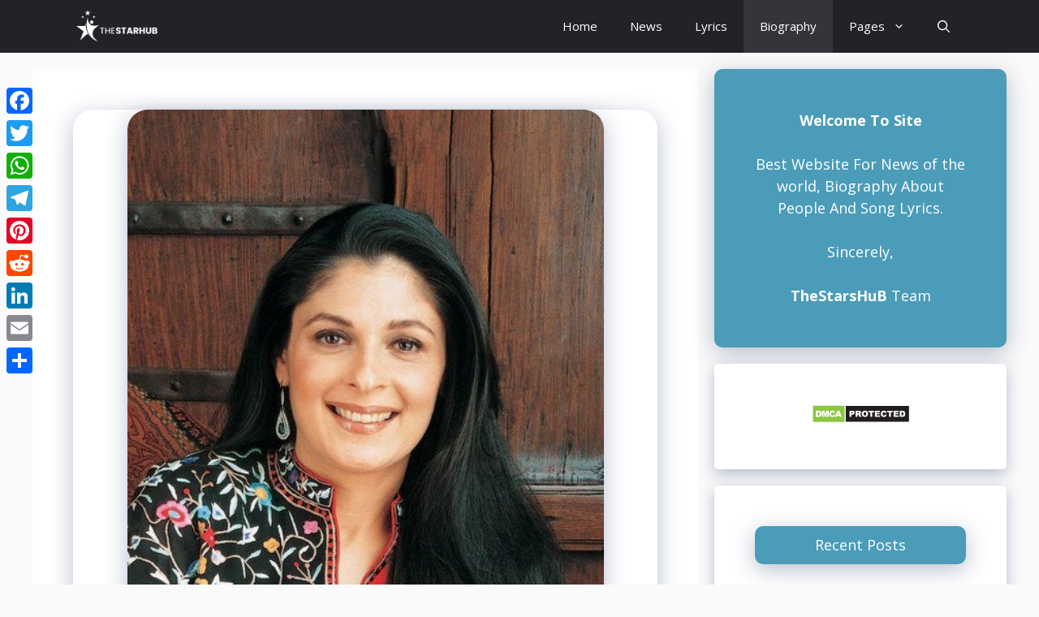

--- FILE ---
content_type: text/html; charset=UTF-8
request_url: https://thestarshub.com/anuradha-mahindra-wiki-age-husband-family-biography-more/
body_size: 21483
content:
<!DOCTYPE html>
<html lang="en-US" prefix="og: https://ogp.me/ns#">
<head>
	<meta charset="UTF-8">
		<style>img:is([sizes="auto" i], [sizes^="auto," i]) { contain-intrinsic-size: 3000px 1500px }</style>
	<meta name="viewport" content="width=device-width, initial-scale=1">
<!-- Search Engine Optimization by Rank Math - https://rankmath.com/ -->
<title>Anuradha Mahindra Wiki, Age, Husband, Family, Biography &amp; More - TheStarsHuB</title>
<meta name="description" content="Anuradha Mahindra is the wife of Anand Mahindra, the Indian businessman and chairman of the Mahindra Group. She is the founder, editor, and publisher of Verve"/>
<meta name="robots" content="index, follow, max-snippet:-1, max-video-preview:-1, max-image-preview:large"/>
<link rel="canonical" href="https://thestarshub.com/anuradha-mahindra-wiki-age-husband-family-biography-more/" />
<meta property="og:locale" content="en_US" />
<meta property="og:type" content="article" />
<meta property="og:title" content="Anuradha Mahindra Wiki, Age, Husband, Family, Biography &amp; More - TheStarsHuB" />
<meta property="og:description" content="Anuradha Mahindra is the wife of Anand Mahindra, the Indian businessman and chairman of the Mahindra Group. She is the founder, editor, and publisher of Verve" />
<meta property="og:url" content="https://thestarshub.com/anuradha-mahindra-wiki-age-husband-family-biography-more/" />
<meta property="og:site_name" content="TheStarsHuB" />
<meta property="article:section" content="Biography" />
<meta property="og:image" content="https://thestarshub.com/wp-content/uploads/2023/02/Anuradha-Mahindra-Wiki-Age-Husband-Family-Biography-More.jpg" />
<meta property="og:image:secure_url" content="https://thestarshub.com/wp-content/uploads/2023/02/Anuradha-Mahindra-Wiki-Age-Husband-Family-Biography-More.jpg" />
<meta property="og:image:width" content="587" />
<meta property="og:image:height" content="800" />
<meta property="og:image:alt" content="Anuradha Mahindra" />
<meta property="og:image:type" content="image/jpeg" />
<meta property="article:published_time" content="2023-02-03T12:28:13+00:00" />
<meta name="twitter:card" content="summary_large_image" />
<meta name="twitter:title" content="Anuradha Mahindra Wiki, Age, Husband, Family, Biography &amp; More - TheStarsHuB" />
<meta name="twitter:description" content="Anuradha Mahindra is the wife of Anand Mahindra, the Indian businessman and chairman of the Mahindra Group. She is the founder, editor, and publisher of Verve" />
<meta name="twitter:image" content="https://thestarshub.com/wp-content/uploads/2023/02/Anuradha-Mahindra-Wiki-Age-Husband-Family-Biography-More.jpg" />
<meta name="twitter:label1" content="Written by" />
<meta name="twitter:data1" content="admin" />
<meta name="twitter:label2" content="Time to read" />
<meta name="twitter:data2" content="2 minutes" />
<script type="application/ld+json" class="rank-math-schema">{"@context":"https://schema.org","@graph":[{"@type":"Organization","@id":"https://thestarshub.com/#organization","name":"TheStarsHuB","url":"https://thestarshub.com","logo":{"@type":"ImageObject","@id":"https://thestarshub.com/#logo","url":"http://thestarshub.com/wp-content/uploads/2022/07/The_Stars_Hub.png","contentUrl":"http://thestarshub.com/wp-content/uploads/2022/07/The_Stars_Hub.png","caption":"TheStarsHuB","inLanguage":"en-US","width":"300","height":"300"}},{"@type":"WebSite","@id":"https://thestarshub.com/#website","url":"https://thestarshub.com","name":"TheStarsHuB","publisher":{"@id":"https://thestarshub.com/#organization"},"inLanguage":"en-US"},{"@type":"ImageObject","@id":"https://thestarshub.com/wp-content/uploads/2023/02/Anuradha-Mahindra-Wiki-Age-Husband-Family-Biography-More.jpg","url":"https://thestarshub.com/wp-content/uploads/2023/02/Anuradha-Mahindra-Wiki-Age-Husband-Family-Biography-More.jpg","width":"587","height":"800","caption":"Anuradha Mahindra","inLanguage":"en-US"},{"@type":"WebPage","@id":"https://thestarshub.com/anuradha-mahindra-wiki-age-husband-family-biography-more/#webpage","url":"https://thestarshub.com/anuradha-mahindra-wiki-age-husband-family-biography-more/","name":"Anuradha Mahindra Wiki, Age, Husband, Family, Biography &amp; More - TheStarsHuB","datePublished":"2023-02-03T12:28:13+00:00","dateModified":"2023-02-03T12:28:13+00:00","isPartOf":{"@id":"https://thestarshub.com/#website"},"primaryImageOfPage":{"@id":"https://thestarshub.com/wp-content/uploads/2023/02/Anuradha-Mahindra-Wiki-Age-Husband-Family-Biography-More.jpg"},"inLanguage":"en-US"},{"@type":"Person","@id":"https://thestarshub.com/author/admin/","name":"admin","url":"https://thestarshub.com/author/admin/","image":{"@type":"ImageObject","@id":"https://secure.gravatar.com/avatar/479eabb81d4539b650166280b862d316?s=96&amp;d=mm&amp;r=g","url":"https://secure.gravatar.com/avatar/479eabb81d4539b650166280b862d316?s=96&amp;d=mm&amp;r=g","caption":"admin","inLanguage":"en-US"},"sameAs":["http://thestarshub.com"],"worksFor":{"@id":"https://thestarshub.com/#organization"}},{"@type":"Article","headline":"Anuradha Mahindra Wiki, Age, Husband, Family, Biography &amp; More - TheStarsHuB","datePublished":"2023-02-03T12:28:13+00:00","dateModified":"2023-02-03T12:28:13+00:00","articleSection":"Biography","author":{"@id":"https://thestarshub.com/author/admin/","name":"admin"},"publisher":{"@id":"https://thestarshub.com/#organization"},"description":"Anuradha Mahindra is the wife of Anand Mahindra, the Indian businessman and chairman of the Mahindra Group. She is the founder, editor, and publisher of Verve","name":"Anuradha Mahindra Wiki, Age, Husband, Family, Biography &amp; More - TheStarsHuB","@id":"https://thestarshub.com/anuradha-mahindra-wiki-age-husband-family-biography-more/#richSnippet","isPartOf":{"@id":"https://thestarshub.com/anuradha-mahindra-wiki-age-husband-family-biography-more/#webpage"},"image":{"@id":"https://thestarshub.com/wp-content/uploads/2023/02/Anuradha-Mahindra-Wiki-Age-Husband-Family-Biography-More.jpg"},"inLanguage":"en-US","mainEntityOfPage":{"@id":"https://thestarshub.com/anuradha-mahindra-wiki-age-husband-family-biography-more/#webpage"}}]}</script>
<!-- /Rank Math WordPress SEO plugin -->

<link rel='dns-prefetch' href='//static.addtoany.com' />
<link href='https://fonts.gstatic.com' crossorigin rel='preconnect' />
<link href='https://fonts.googleapis.com' crossorigin rel='preconnect' />
<link rel="alternate" type="application/rss+xml" title="TheStarsHuB &raquo; Feed" href="https://thestarshub.com/feed/" />
<link rel="alternate" type="application/rss+xml" title="TheStarsHuB &raquo; Comments Feed" href="https://thestarshub.com/comments/feed/" />
<link rel="alternate" type="application/rss+xml" title="TheStarsHuB &raquo; Anuradha Mahindra Wiki, Age, Husband, Family, Biography &#038; More Comments Feed" href="https://thestarshub.com/anuradha-mahindra-wiki-age-husband-family-biography-more/feed/" />
<script>
window._wpemojiSettings = {"baseUrl":"https:\/\/s.w.org\/images\/core\/emoji\/15.0.3\/72x72\/","ext":".png","svgUrl":"https:\/\/s.w.org\/images\/core\/emoji\/15.0.3\/svg\/","svgExt":".svg","source":{"concatemoji":"https:\/\/thestarshub.com\/wp-includes\/js\/wp-emoji-release.min.js?ver=6.7.2"}};
/*! This file is auto-generated */
!function(i,n){var o,s,e;function c(e){try{var t={supportTests:e,timestamp:(new Date).valueOf()};sessionStorage.setItem(o,JSON.stringify(t))}catch(e){}}function p(e,t,n){e.clearRect(0,0,e.canvas.width,e.canvas.height),e.fillText(t,0,0);var t=new Uint32Array(e.getImageData(0,0,e.canvas.width,e.canvas.height).data),r=(e.clearRect(0,0,e.canvas.width,e.canvas.height),e.fillText(n,0,0),new Uint32Array(e.getImageData(0,0,e.canvas.width,e.canvas.height).data));return t.every(function(e,t){return e===r[t]})}function u(e,t,n){switch(t){case"flag":return n(e,"\ud83c\udff3\ufe0f\u200d\u26a7\ufe0f","\ud83c\udff3\ufe0f\u200b\u26a7\ufe0f")?!1:!n(e,"\ud83c\uddfa\ud83c\uddf3","\ud83c\uddfa\u200b\ud83c\uddf3")&&!n(e,"\ud83c\udff4\udb40\udc67\udb40\udc62\udb40\udc65\udb40\udc6e\udb40\udc67\udb40\udc7f","\ud83c\udff4\u200b\udb40\udc67\u200b\udb40\udc62\u200b\udb40\udc65\u200b\udb40\udc6e\u200b\udb40\udc67\u200b\udb40\udc7f");case"emoji":return!n(e,"\ud83d\udc26\u200d\u2b1b","\ud83d\udc26\u200b\u2b1b")}return!1}function f(e,t,n){var r="undefined"!=typeof WorkerGlobalScope&&self instanceof WorkerGlobalScope?new OffscreenCanvas(300,150):i.createElement("canvas"),a=r.getContext("2d",{willReadFrequently:!0}),o=(a.textBaseline="top",a.font="600 32px Arial",{});return e.forEach(function(e){o[e]=t(a,e,n)}),o}function t(e){var t=i.createElement("script");t.src=e,t.defer=!0,i.head.appendChild(t)}"undefined"!=typeof Promise&&(o="wpEmojiSettingsSupports",s=["flag","emoji"],n.supports={everything:!0,everythingExceptFlag:!0},e=new Promise(function(e){i.addEventListener("DOMContentLoaded",e,{once:!0})}),new Promise(function(t){var n=function(){try{var e=JSON.parse(sessionStorage.getItem(o));if("object"==typeof e&&"number"==typeof e.timestamp&&(new Date).valueOf()<e.timestamp+604800&&"object"==typeof e.supportTests)return e.supportTests}catch(e){}return null}();if(!n){if("undefined"!=typeof Worker&&"undefined"!=typeof OffscreenCanvas&&"undefined"!=typeof URL&&URL.createObjectURL&&"undefined"!=typeof Blob)try{var e="postMessage("+f.toString()+"("+[JSON.stringify(s),u.toString(),p.toString()].join(",")+"));",r=new Blob([e],{type:"text/javascript"}),a=new Worker(URL.createObjectURL(r),{name:"wpTestEmojiSupports"});return void(a.onmessage=function(e){c(n=e.data),a.terminate(),t(n)})}catch(e){}c(n=f(s,u,p))}t(n)}).then(function(e){for(var t in e)n.supports[t]=e[t],n.supports.everything=n.supports.everything&&n.supports[t],"flag"!==t&&(n.supports.everythingExceptFlag=n.supports.everythingExceptFlag&&n.supports[t]);n.supports.everythingExceptFlag=n.supports.everythingExceptFlag&&!n.supports.flag,n.DOMReady=!1,n.readyCallback=function(){n.DOMReady=!0}}).then(function(){return e}).then(function(){var e;n.supports.everything||(n.readyCallback(),(e=n.source||{}).concatemoji?t(e.concatemoji):e.wpemoji&&e.twemoji&&(t(e.twemoji),t(e.wpemoji)))}))}((window,document),window._wpemojiSettings);
</script>

<style id='wp-emoji-styles-inline-css'>

	img.wp-smiley, img.emoji {
		display: inline !important;
		border: none !important;
		box-shadow: none !important;
		height: 1em !important;
		width: 1em !important;
		margin: 0 0.07em !important;
		vertical-align: -0.1em !important;
		background: none !important;
		padding: 0 !important;
	}
</style>
<link rel='stylesheet' id='wp-block-library-css' href='https://thestarshub.com/wp-includes/css/dist/block-library/style.min.css?ver=6.7.2' media='all' />
<link rel='stylesheet' id='wpzoom-social-icons-block-style-css' href='https://thestarshub.com/wp-content/plugins/social-icons-widget-by-wpzoom/block/dist/style-wpzoom-social-icons.css?ver=4.5.5' media='all' />
<style id='classic-theme-styles-inline-css'>
/*! This file is auto-generated */
.wp-block-button__link{color:#fff;background-color:#32373c;border-radius:9999px;box-shadow:none;text-decoration:none;padding:calc(.667em + 2px) calc(1.333em + 2px);font-size:1.125em}.wp-block-file__button{background:#32373c;color:#fff;text-decoration:none}
</style>
<style id='global-styles-inline-css'>
:root{--wp--preset--aspect-ratio--square: 1;--wp--preset--aspect-ratio--4-3: 4/3;--wp--preset--aspect-ratio--3-4: 3/4;--wp--preset--aspect-ratio--3-2: 3/2;--wp--preset--aspect-ratio--2-3: 2/3;--wp--preset--aspect-ratio--16-9: 16/9;--wp--preset--aspect-ratio--9-16: 9/16;--wp--preset--color--black: #000000;--wp--preset--color--cyan-bluish-gray: #abb8c3;--wp--preset--color--white: #ffffff;--wp--preset--color--pale-pink: #f78da7;--wp--preset--color--vivid-red: #cf2e2e;--wp--preset--color--luminous-vivid-orange: #ff6900;--wp--preset--color--luminous-vivid-amber: #fcb900;--wp--preset--color--light-green-cyan: #7bdcb5;--wp--preset--color--vivid-green-cyan: #00d084;--wp--preset--color--pale-cyan-blue: #8ed1fc;--wp--preset--color--vivid-cyan-blue: #0693e3;--wp--preset--color--vivid-purple: #9b51e0;--wp--preset--color--contrast: var(--contrast);--wp--preset--color--contrast-2: var(--contrast-2);--wp--preset--color--contrast-3: var(--contrast-3);--wp--preset--color--base: var(--base);--wp--preset--color--base-2: var(--base-2);--wp--preset--color--base-3: var(--base-3);--wp--preset--color--accent: var(--accent);--wp--preset--color--accent-2: var(--accent-2);--wp--preset--color--accent-hover: var(--accent-hover);--wp--preset--gradient--vivid-cyan-blue-to-vivid-purple: linear-gradient(135deg,rgba(6,147,227,1) 0%,rgb(155,81,224) 100%);--wp--preset--gradient--light-green-cyan-to-vivid-green-cyan: linear-gradient(135deg,rgb(122,220,180) 0%,rgb(0,208,130) 100%);--wp--preset--gradient--luminous-vivid-amber-to-luminous-vivid-orange: linear-gradient(135deg,rgba(252,185,0,1) 0%,rgba(255,105,0,1) 100%);--wp--preset--gradient--luminous-vivid-orange-to-vivid-red: linear-gradient(135deg,rgba(255,105,0,1) 0%,rgb(207,46,46) 100%);--wp--preset--gradient--very-light-gray-to-cyan-bluish-gray: linear-gradient(135deg,rgb(238,238,238) 0%,rgb(169,184,195) 100%);--wp--preset--gradient--cool-to-warm-spectrum: linear-gradient(135deg,rgb(74,234,220) 0%,rgb(151,120,209) 20%,rgb(207,42,186) 40%,rgb(238,44,130) 60%,rgb(251,105,98) 80%,rgb(254,248,76) 100%);--wp--preset--gradient--blush-light-purple: linear-gradient(135deg,rgb(255,206,236) 0%,rgb(152,150,240) 100%);--wp--preset--gradient--blush-bordeaux: linear-gradient(135deg,rgb(254,205,165) 0%,rgb(254,45,45) 50%,rgb(107,0,62) 100%);--wp--preset--gradient--luminous-dusk: linear-gradient(135deg,rgb(255,203,112) 0%,rgb(199,81,192) 50%,rgb(65,88,208) 100%);--wp--preset--gradient--pale-ocean: linear-gradient(135deg,rgb(255,245,203) 0%,rgb(182,227,212) 50%,rgb(51,167,181) 100%);--wp--preset--gradient--electric-grass: linear-gradient(135deg,rgb(202,248,128) 0%,rgb(113,206,126) 100%);--wp--preset--gradient--midnight: linear-gradient(135deg,rgb(2,3,129) 0%,rgb(40,116,252) 100%);--wp--preset--font-size--small: 13px;--wp--preset--font-size--medium: 20px;--wp--preset--font-size--large: 36px;--wp--preset--font-size--x-large: 42px;--wp--preset--spacing--20: 0.44rem;--wp--preset--spacing--30: 0.67rem;--wp--preset--spacing--40: 1rem;--wp--preset--spacing--50: 1.5rem;--wp--preset--spacing--60: 2.25rem;--wp--preset--spacing--70: 3.38rem;--wp--preset--spacing--80: 5.06rem;--wp--preset--shadow--natural: 6px 6px 9px rgba(0, 0, 0, 0.2);--wp--preset--shadow--deep: 12px 12px 50px rgba(0, 0, 0, 0.4);--wp--preset--shadow--sharp: 6px 6px 0px rgba(0, 0, 0, 0.2);--wp--preset--shadow--outlined: 6px 6px 0px -3px rgba(255, 255, 255, 1), 6px 6px rgba(0, 0, 0, 1);--wp--preset--shadow--crisp: 6px 6px 0px rgba(0, 0, 0, 1);}:where(.is-layout-flex){gap: 0.5em;}:where(.is-layout-grid){gap: 0.5em;}body .is-layout-flex{display: flex;}.is-layout-flex{flex-wrap: wrap;align-items: center;}.is-layout-flex > :is(*, div){margin: 0;}body .is-layout-grid{display: grid;}.is-layout-grid > :is(*, div){margin: 0;}:where(.wp-block-columns.is-layout-flex){gap: 2em;}:where(.wp-block-columns.is-layout-grid){gap: 2em;}:where(.wp-block-post-template.is-layout-flex){gap: 1.25em;}:where(.wp-block-post-template.is-layout-grid){gap: 1.25em;}.has-black-color{color: var(--wp--preset--color--black) !important;}.has-cyan-bluish-gray-color{color: var(--wp--preset--color--cyan-bluish-gray) !important;}.has-white-color{color: var(--wp--preset--color--white) !important;}.has-pale-pink-color{color: var(--wp--preset--color--pale-pink) !important;}.has-vivid-red-color{color: var(--wp--preset--color--vivid-red) !important;}.has-luminous-vivid-orange-color{color: var(--wp--preset--color--luminous-vivid-orange) !important;}.has-luminous-vivid-amber-color{color: var(--wp--preset--color--luminous-vivid-amber) !important;}.has-light-green-cyan-color{color: var(--wp--preset--color--light-green-cyan) !important;}.has-vivid-green-cyan-color{color: var(--wp--preset--color--vivid-green-cyan) !important;}.has-pale-cyan-blue-color{color: var(--wp--preset--color--pale-cyan-blue) !important;}.has-vivid-cyan-blue-color{color: var(--wp--preset--color--vivid-cyan-blue) !important;}.has-vivid-purple-color{color: var(--wp--preset--color--vivid-purple) !important;}.has-black-background-color{background-color: var(--wp--preset--color--black) !important;}.has-cyan-bluish-gray-background-color{background-color: var(--wp--preset--color--cyan-bluish-gray) !important;}.has-white-background-color{background-color: var(--wp--preset--color--white) !important;}.has-pale-pink-background-color{background-color: var(--wp--preset--color--pale-pink) !important;}.has-vivid-red-background-color{background-color: var(--wp--preset--color--vivid-red) !important;}.has-luminous-vivid-orange-background-color{background-color: var(--wp--preset--color--luminous-vivid-orange) !important;}.has-luminous-vivid-amber-background-color{background-color: var(--wp--preset--color--luminous-vivid-amber) !important;}.has-light-green-cyan-background-color{background-color: var(--wp--preset--color--light-green-cyan) !important;}.has-vivid-green-cyan-background-color{background-color: var(--wp--preset--color--vivid-green-cyan) !important;}.has-pale-cyan-blue-background-color{background-color: var(--wp--preset--color--pale-cyan-blue) !important;}.has-vivid-cyan-blue-background-color{background-color: var(--wp--preset--color--vivid-cyan-blue) !important;}.has-vivid-purple-background-color{background-color: var(--wp--preset--color--vivid-purple) !important;}.has-black-border-color{border-color: var(--wp--preset--color--black) !important;}.has-cyan-bluish-gray-border-color{border-color: var(--wp--preset--color--cyan-bluish-gray) !important;}.has-white-border-color{border-color: var(--wp--preset--color--white) !important;}.has-pale-pink-border-color{border-color: var(--wp--preset--color--pale-pink) !important;}.has-vivid-red-border-color{border-color: var(--wp--preset--color--vivid-red) !important;}.has-luminous-vivid-orange-border-color{border-color: var(--wp--preset--color--luminous-vivid-orange) !important;}.has-luminous-vivid-amber-border-color{border-color: var(--wp--preset--color--luminous-vivid-amber) !important;}.has-light-green-cyan-border-color{border-color: var(--wp--preset--color--light-green-cyan) !important;}.has-vivid-green-cyan-border-color{border-color: var(--wp--preset--color--vivid-green-cyan) !important;}.has-pale-cyan-blue-border-color{border-color: var(--wp--preset--color--pale-cyan-blue) !important;}.has-vivid-cyan-blue-border-color{border-color: var(--wp--preset--color--vivid-cyan-blue) !important;}.has-vivid-purple-border-color{border-color: var(--wp--preset--color--vivid-purple) !important;}.has-vivid-cyan-blue-to-vivid-purple-gradient-background{background: var(--wp--preset--gradient--vivid-cyan-blue-to-vivid-purple) !important;}.has-light-green-cyan-to-vivid-green-cyan-gradient-background{background: var(--wp--preset--gradient--light-green-cyan-to-vivid-green-cyan) !important;}.has-luminous-vivid-amber-to-luminous-vivid-orange-gradient-background{background: var(--wp--preset--gradient--luminous-vivid-amber-to-luminous-vivid-orange) !important;}.has-luminous-vivid-orange-to-vivid-red-gradient-background{background: var(--wp--preset--gradient--luminous-vivid-orange-to-vivid-red) !important;}.has-very-light-gray-to-cyan-bluish-gray-gradient-background{background: var(--wp--preset--gradient--very-light-gray-to-cyan-bluish-gray) !important;}.has-cool-to-warm-spectrum-gradient-background{background: var(--wp--preset--gradient--cool-to-warm-spectrum) !important;}.has-blush-light-purple-gradient-background{background: var(--wp--preset--gradient--blush-light-purple) !important;}.has-blush-bordeaux-gradient-background{background: var(--wp--preset--gradient--blush-bordeaux) !important;}.has-luminous-dusk-gradient-background{background: var(--wp--preset--gradient--luminous-dusk) !important;}.has-pale-ocean-gradient-background{background: var(--wp--preset--gradient--pale-ocean) !important;}.has-electric-grass-gradient-background{background: var(--wp--preset--gradient--electric-grass) !important;}.has-midnight-gradient-background{background: var(--wp--preset--gradient--midnight) !important;}.has-small-font-size{font-size: var(--wp--preset--font-size--small) !important;}.has-medium-font-size{font-size: var(--wp--preset--font-size--medium) !important;}.has-large-font-size{font-size: var(--wp--preset--font-size--large) !important;}.has-x-large-font-size{font-size: var(--wp--preset--font-size--x-large) !important;}
:where(.wp-block-post-template.is-layout-flex){gap: 1.25em;}:where(.wp-block-post-template.is-layout-grid){gap: 1.25em;}
:where(.wp-block-columns.is-layout-flex){gap: 2em;}:where(.wp-block-columns.is-layout-grid){gap: 2em;}
:root :where(.wp-block-pullquote){font-size: 1.5em;line-height: 1.6;}
</style>
<link rel='stylesheet' id='generate-comments-css' href='https://thestarshub.com/wp-content/themes/generatepress/assets/css/components/comments.min.css?ver=3.6.0' media='all' />
<link rel='stylesheet' id='generate-widget-areas-css' href='https://thestarshub.com/wp-content/themes/generatepress/assets/css/components/widget-areas.min.css?ver=3.6.0' media='all' />
<link rel='stylesheet' id='generate-style-css' href='https://thestarshub.com/wp-content/themes/generatepress/assets/css/main.min.css?ver=3.6.0' media='all' />
<style id='generate-style-inline-css'>
body{background-color:var(--base);color:var(--contrast);}a{color:#1b78e2;}a:hover, a:focus, a:active{color:var(--accent-hover);}.wp-block-group__inner-container{max-width:1200px;margin-left:auto;margin-right:auto;}.navigation-search{position:absolute;left:-99999px;pointer-events:none;visibility:hidden;z-index:20;width:100%;top:0;transition:opacity 100ms ease-in-out;opacity:0;}.navigation-search.nav-search-active{left:0;right:0;pointer-events:auto;visibility:visible;opacity:1;}.navigation-search input[type="search"]{outline:0;border:0;vertical-align:bottom;line-height:1;opacity:0.9;width:100%;z-index:20;border-radius:0;-webkit-appearance:none;height:60px;}.navigation-search input::-ms-clear{display:none;width:0;height:0;}.navigation-search input::-ms-reveal{display:none;width:0;height:0;}.navigation-search input::-webkit-search-decoration, .navigation-search input::-webkit-search-cancel-button, .navigation-search input::-webkit-search-results-button, .navigation-search input::-webkit-search-results-decoration{display:none;}.gen-sidebar-nav .navigation-search{top:auto;bottom:0;}:root{--contrast:#212121;--contrast-2:#2f4468;--contrast-3:#878787;--base:#fafafa;--base-2:#f7f8f9;--base-3:#ffffff;--accent:#242226;--accent-2:#1b78e2;--accent-hover:#35343a;}:root .has-contrast-color{color:var(--contrast);}:root .has-contrast-background-color{background-color:var(--contrast);}:root .has-contrast-2-color{color:var(--contrast-2);}:root .has-contrast-2-background-color{background-color:var(--contrast-2);}:root .has-contrast-3-color{color:var(--contrast-3);}:root .has-contrast-3-background-color{background-color:var(--contrast-3);}:root .has-base-color{color:var(--base);}:root .has-base-background-color{background-color:var(--base);}:root .has-base-2-color{color:var(--base-2);}:root .has-base-2-background-color{background-color:var(--base-2);}:root .has-base-3-color{color:var(--base-3);}:root .has-base-3-background-color{background-color:var(--base-3);}:root .has-accent-color{color:var(--accent);}:root .has-accent-background-color{background-color:var(--accent);}:root .has-accent-2-color{color:var(--accent-2);}:root .has-accent-2-background-color{background-color:var(--accent-2);}:root .has-accent-hover-color{color:var(--accent-hover);}:root .has-accent-hover-background-color{background-color:var(--accent-hover);}body, button, input, select, textarea{font-family:Open Sans, sans-serif;font-size:17px;}.main-title{font-size:25px;}.widget-title{font-weight:600;}button:not(.menu-toggle),html input[type="button"],input[type="reset"],input[type="submit"],.button,.wp-block-button .wp-block-button__link{font-size:15px;}h1{font-weight:600;font-size:40px;}h2{font-weight:600;font-size:30px;}h3{font-size:20px;}.top-bar{background-color:#636363;color:#ffffff;}.top-bar a{color:#ffffff;}.top-bar a:hover{color:#303030;}.site-header{background-color:#ffffff;color:#3a3a3a;}.site-header a{color:#3a3a3a;}.main-title a,.main-title a:hover{color:#ffffff;}.site-description{color:#757575;}.main-navigation,.main-navigation ul ul{background-color:var(--accent);}.main-navigation .main-nav ul li a, .main-navigation .menu-toggle, .main-navigation .menu-bar-items{color:var(--base-3);}.main-navigation .main-nav ul li:not([class*="current-menu-"]):hover > a, .main-navigation .main-nav ul li:not([class*="current-menu-"]):focus > a, .main-navigation .main-nav ul li.sfHover:not([class*="current-menu-"]) > a, .main-navigation .menu-bar-item:hover > a, .main-navigation .menu-bar-item.sfHover > a{color:var(--base-3);background-color:var(--accent-hover);}button.menu-toggle:hover,button.menu-toggle:focus{color:var(--base-3);}.main-navigation .main-nav ul li[class*="current-menu-"] > a{color:var(--base-3);background-color:var(--accent-hover);}.navigation-search input[type="search"],.navigation-search input[type="search"]:active, .navigation-search input[type="search"]:focus, .main-navigation .main-nav ul li.search-item.active > a, .main-navigation .menu-bar-items .search-item.active > a{color:var(--base-3);background-color:var(--accent-hover);}.separate-containers .inside-article, .separate-containers .comments-area, .separate-containers .page-header, .one-container .container, .separate-containers .paging-navigation, .inside-page-header{background-color:var(--base-3);}.inside-article a,.paging-navigation a,.comments-area a,.page-header a{color:var(--accent-2);}.inside-article a:hover,.paging-navigation a:hover,.comments-area a:hover,.page-header a:hover{color:var(--accent-hover);}.entry-title a{color:var(--contrast-2);}.entry-title a:hover{color:var(--accent-hover);}.entry-meta{color:var(--contrast-3);}.entry-meta a{color:var(--contrast-2);}.entry-meta a:hover{color:var(--accent-hover);}h1{color:var(--contrast-2);}h2{color:var(--contrast-2);}h3{color:var(--contrast-2);}.sidebar .widget{background-color:#ffffff;}.sidebar .widget a{color:var(--accent-2);}.sidebar .widget a:hover{color:var(--accent-hover);}.sidebar .widget .widget-title{color:#000000;}.footer-widgets{color:var(--base-3);background-color:var(--contrast-2);}.footer-widgets a{color:var(--base-3);}.footer-widgets a:hover{color:var(--base-3);}.footer-widgets .widget-title{color:var(--base-2);}.site-info{color:var(--contrast-2);}.site-info a{color:var(--contrast-2);}.site-info a:hover{color:var(--accent-hover);}.footer-bar .widget_nav_menu .current-menu-item a{color:var(--accent-hover);}input[type="text"],input[type="email"],input[type="url"],input[type="password"],input[type="search"],input[type="tel"],input[type="number"],textarea,select{color:var(--contrast);background-color:#fafafa;border-color:var(--contrast);}input[type="text"]:focus,input[type="email"]:focus,input[type="url"]:focus,input[type="password"]:focus,input[type="search"]:focus,input[type="tel"]:focus,input[type="number"]:focus,textarea:focus,select:focus{color:var(--contrast-3);background-color:#ffffff;border-color:var(--contrast-3);}button,html input[type="button"],input[type="reset"],input[type="submit"],a.button,a.wp-block-button__link:not(.has-background){color:#ffffff;background-color:var(--accent);}button:hover,html input[type="button"]:hover,input[type="reset"]:hover,input[type="submit"]:hover,a.button:hover,button:focus,html input[type="button"]:focus,input[type="reset"]:focus,input[type="submit"]:focus,a.button:focus,a.wp-block-button__link:not(.has-background):active,a.wp-block-button__link:not(.has-background):focus,a.wp-block-button__link:not(.has-background):hover{color:#ffffff;background-color:var(--accent-hover);}a.generate-back-to-top{background-color:rgba( 0,0,0,0.4 );color:#ffffff;}a.generate-back-to-top:hover,a.generate-back-to-top:focus{background-color:rgba( 0,0,0,0.6 );color:#ffffff;}:root{--gp-search-modal-bg-color:var(--base-3);--gp-search-modal-text-color:var(--contrast);--gp-search-modal-overlay-bg-color:rgba(0,0,0,0.2);}@media (max-width:768px){.main-navigation .menu-bar-item:hover > a, .main-navigation .menu-bar-item.sfHover > a{background:none;color:var(--base-3);}}.inside-top-bar{padding:10px;}.inside-header{padding:40px;}.nav-below-header .main-navigation .inside-navigation.grid-container, .nav-above-header .main-navigation .inside-navigation.grid-container{padding:0px 20px 0px 20px;}.separate-containers .inside-article, .separate-containers .comments-area, .separate-containers .page-header, .separate-containers .paging-navigation, .one-container .site-content, .inside-page-header{padding:50px;}.site-main .wp-block-group__inner-container{padding:50px;}.separate-containers .paging-navigation{padding-top:20px;padding-bottom:20px;}.entry-content .alignwide, body:not(.no-sidebar) .entry-content .alignfull{margin-left:-50px;width:calc(100% + 100px);max-width:calc(100% + 100px);}.one-container.right-sidebar .site-main,.one-container.both-right .site-main{margin-right:50px;}.one-container.left-sidebar .site-main,.one-container.both-left .site-main{margin-left:50px;}.one-container.both-sidebars .site-main{margin:0px 50px 0px 50px;}.one-container.archive .post:not(:last-child):not(.is-loop-template-item), .one-container.blog .post:not(:last-child):not(.is-loop-template-item){padding-bottom:50px;}.main-navigation .main-nav ul li a,.menu-toggle,.main-navigation .menu-bar-item > a{line-height:65px;}.navigation-search input[type="search"]{height:65px;}.rtl .menu-item-has-children .dropdown-menu-toggle{padding-left:20px;}.rtl .main-navigation .main-nav ul li.menu-item-has-children > a{padding-right:20px;}.widget-area .widget{padding:50px;}.inside-site-info{padding:20px;}@media (max-width:768px){.separate-containers .inside-article, .separate-containers .comments-area, .separate-containers .page-header, .separate-containers .paging-navigation, .one-container .site-content, .inside-page-header{padding:30px;}.site-main .wp-block-group__inner-container{padding:30px;}.inside-site-info{padding-right:10px;padding-left:10px;}.entry-content .alignwide, body:not(.no-sidebar) .entry-content .alignfull{margin-left:-30px;width:calc(100% + 60px);max-width:calc(100% + 60px);}.one-container .site-main .paging-navigation{margin-bottom:20px;}}/* End cached CSS */.is-right-sidebar{width:30%;}.is-left-sidebar{width:25%;}.site-content .content-area{width:70%;}@media (max-width: 768px){.main-navigation .menu-toggle,.sidebar-nav-mobile:not(#sticky-placeholder){display:block;}.main-navigation ul,.gen-sidebar-nav,.main-navigation:not(.slideout-navigation):not(.toggled) .main-nav > ul,.has-inline-mobile-toggle #site-navigation .inside-navigation > *:not(.navigation-search):not(.main-nav){display:none;}.nav-align-right .inside-navigation,.nav-align-center .inside-navigation{justify-content:space-between;}}
.main-navigation .main-nav ul li a,.menu-toggle,.main-navigation .menu-bar-item > a{transition: line-height 300ms ease}.main-navigation.toggled .main-nav > ul{background-color: var(--accent)}.sticky-enabled .gen-sidebar-nav.is_stuck .main-navigation {margin-bottom: 0px;}.sticky-enabled .gen-sidebar-nav.is_stuck {z-index: 500;}.sticky-enabled .main-navigation.is_stuck {box-shadow: 0 2px 2px -2px rgba(0, 0, 0, .2);}.navigation-stick:not(.gen-sidebar-nav) {left: 0;right: 0;width: 100% !important;}.nav-float-right .navigation-stick {width: 100% !important;left: 0;}.nav-float-right .navigation-stick .navigation-branding {margin-right: auto;}.main-navigation.has-sticky-branding:not(.grid-container) .inside-navigation:not(.grid-container) .navigation-branding{margin-left: 10px;}
</style>
<link rel='stylesheet' id='generate-google-fonts-css' href='https://fonts.googleapis.com/css?family=Open+Sans%3A300%2Cregular%2Citalic%2C600%2C700&#038;display=auto&#038;ver=3.6.0' media='all' />
<link rel='stylesheet' id='recent-posts-widget-with-thumbnails-public-style-css' href='https://thestarshub.com/wp-content/plugins/recent-posts-widget-with-thumbnails/public.css?ver=7.1.1' media='all' />
<link rel='stylesheet' id='wpzoom-social-icons-socicon-css' href='https://thestarshub.com/wp-content/plugins/social-icons-widget-by-wpzoom/assets/css/wpzoom-socicon.css?ver=1769561815' media='all' />
<link rel='stylesheet' id='wpzoom-social-icons-genericons-css' href='https://thestarshub.com/wp-content/plugins/social-icons-widget-by-wpzoom/assets/css/genericons.css?ver=1769561815' media='all' />
<link rel='stylesheet' id='wpzoom-social-icons-academicons-css' href='https://thestarshub.com/wp-content/plugins/social-icons-widget-by-wpzoom/assets/css/academicons.min.css?ver=1769561815' media='all' />
<link rel='stylesheet' id='wpzoom-social-icons-font-awesome-3-css' href='https://thestarshub.com/wp-content/plugins/social-icons-widget-by-wpzoom/assets/css/font-awesome-3.min.css?ver=1769561815' media='all' />
<link rel='stylesheet' id='dashicons-css' href='https://thestarshub.com/wp-includes/css/dashicons.min.css?ver=6.7.2' media='all' />
<link rel='stylesheet' id='wpzoom-social-icons-styles-css' href='https://thestarshub.com/wp-content/plugins/social-icons-widget-by-wpzoom/assets/css/wpzoom-social-icons-styles.css?ver=1769561815' media='all' />
<link rel='stylesheet' id='addtoany-css' href='https://thestarshub.com/wp-content/plugins/add-to-any/addtoany.min.css?ver=1.16' media='all' />
<style id='addtoany-inline-css'>
@media screen and (max-width:980px){
.a2a_floating_style.a2a_vertical_style{display:none;}
}
</style>
<link rel='stylesheet' id='generate-blog-css' href='https://thestarshub.com/wp-content/plugins/gp-premium/blog/functions/css/style.min.css?ver=2.1.1' media='all' />
<link rel='stylesheet' id='generate-navigation-branding-css' href='https://thestarshub.com/wp-content/plugins/gp-premium/menu-plus/functions/css/navigation-branding-flex.min.css?ver=2.1.1' media='all' />
<style id='generate-navigation-branding-inline-css'>
@media (max-width: 768px){.site-header, #site-navigation, #sticky-navigation{display:none !important;opacity:0.0;}#mobile-header{display:block !important;width:100% !important;}#mobile-header .main-nav > ul{display:none;}#mobile-header.toggled .main-nav > ul, #mobile-header .menu-toggle, #mobile-header .mobile-bar-items{display:block;}#mobile-header .main-nav{-ms-flex:0 0 100%;flex:0 0 100%;-webkit-box-ordinal-group:5;-ms-flex-order:4;order:4;}}.main-navigation.has-branding .inside-navigation.grid-container, .main-navigation.has-branding.grid-container .inside-navigation:not(.grid-container){padding:0px 50px 0px 50px;}.main-navigation.has-branding:not(.grid-container) .inside-navigation:not(.grid-container) .navigation-branding{margin-left:10px;}.navigation-branding img, .site-logo.mobile-header-logo img{height:65px;width:auto;}.navigation-branding .main-title{line-height:65px;}@media (max-width: 768px){.main-navigation.has-branding.nav-align-center .menu-bar-items, .main-navigation.has-sticky-branding.navigation-stick.nav-align-center .menu-bar-items{margin-left:auto;}.navigation-branding{margin-right:auto;margin-left:10px;}.navigation-branding .main-title, .mobile-header-navigation .site-logo{margin-left:10px;}.main-navigation.has-branding .inside-navigation.grid-container{padding:0px;}}
</style>
<link rel='preload' as='font'  id='wpzoom-social-icons-font-academicons-woff2-css' href='https://thestarshub.com/wp-content/plugins/social-icons-widget-by-wpzoom/assets/font/academicons.woff2?v=1.9.2' type='font/woff2' crossorigin />
<link rel='preload' as='font'  id='wpzoom-social-icons-font-fontawesome-3-woff2-css' href='https://thestarshub.com/wp-content/plugins/social-icons-widget-by-wpzoom/assets/font/fontawesome-webfont.woff2?v=4.7.0' type='font/woff2' crossorigin />
<link rel='preload' as='font'  id='wpzoom-social-icons-font-genericons-woff-css' href='https://thestarshub.com/wp-content/plugins/social-icons-widget-by-wpzoom/assets/font/Genericons.woff' type='font/woff' crossorigin />
<link rel='preload' as='font'  id='wpzoom-social-icons-font-socicon-woff2-css' href='https://thestarshub.com/wp-content/plugins/social-icons-widget-by-wpzoom/assets/font/socicon.woff2?v=4.5.5' type='font/woff2' crossorigin />
<script src="https://thestarshub.com/wp-includes/js/jquery/jquery.min.js?ver=3.7.1" id="jquery-core-js"></script>
<script src="https://thestarshub.com/wp-includes/js/jquery/jquery-migrate.min.js?ver=3.4.1" id="jquery-migrate-js"></script>
<script id="addtoany-core-js-before">
window.a2a_config=window.a2a_config||{};a2a_config.callbacks=[];a2a_config.overlays=[];a2a_config.templates={};
</script>
<script defer src="https://static.addtoany.com/menu/page.js" id="addtoany-core-js"></script>
<script defer src="https://thestarshub.com/wp-content/plugins/add-to-any/addtoany.min.js?ver=1.1" id="addtoany-jquery-js"></script>
<link rel="https://api.w.org/" href="https://thestarshub.com/wp-json/" /><link rel="alternate" title="JSON" type="application/json" href="https://thestarshub.com/wp-json/wp/v2/posts/15132" /><link rel="EditURI" type="application/rsd+xml" title="RSD" href="https://thestarshub.com/xmlrpc.php?rsd" />
<meta name="generator" content="WordPress 6.7.2" />
<link rel='shortlink' href='https://thestarshub.com/?p=15132' />
<link rel="alternate" title="oEmbed (JSON)" type="application/json+oembed" href="https://thestarshub.com/wp-json/oembed/1.0/embed?url=https%3A%2F%2Fthestarshub.com%2Fanuradha-mahindra-wiki-age-husband-family-biography-more%2F" />
<link rel="alternate" title="oEmbed (XML)" type="text/xml+oembed" href="https://thestarshub.com/wp-json/oembed/1.0/embed?url=https%3A%2F%2Fthestarshub.com%2Fanuradha-mahindra-wiki-age-husband-family-biography-more%2F&#038;format=xml" />
<link rel="pingback" href="https://thestarshub.com/xmlrpc.php">
<link rel="icon" href="https://thestarshub.com/wp-content/uploads/2023/05/cropped-sefes-32x32.png" sizes="32x32" />
<link rel="icon" href="https://thestarshub.com/wp-content/uploads/2023/05/cropped-sefes-192x192.png" sizes="192x192" />
<link rel="apple-touch-icon" href="https://thestarshub.com/wp-content/uploads/2023/05/cropped-sefes-180x180.png" />
<meta name="msapplication-TileImage" content="https://thestarshub.com/wp-content/uploads/2023/05/cropped-sefes-270x270.png" />
		<style id="wp-custom-css">
			.post-image-aligned-center .featured-image, .resize-featured-image .post-image img {
    text-align: center;
	box-shadow: rgb(23 43 99 / 30%) 0 7px 28px;
    border-radius: 25px;
}

/* GeneratePress Site CSS */ /*.inside-article,
.sidebar .widget,
.comments-area {
	
	border-right: 2px solid rgba(0, 0, 0, 0.07);
	border-bottom: 2px solid rgba(0, 0, 0, 0.07);
 box-shadow: rgb(23 43 99 / 30%) 0 6px 18px;
    border-radius: 5px;
}*/

.sidebar .widget {
    box-shadow: rgb(23 43 99 / 30%) 0 6px 18px;
    border-radius: 5px;
}



a.read-more.button {
    font-size: 14px;
    padding: 10px 25px;
    text-align: center;
    transition: 0.5s;
    background-size: 200% auto;
    color: white;
    box-shadow: rgb(23 43 99 / 30%) 0 7px 28px;
    border-radius: 120px;
}

a.read-more.button {
    background-color: #4b9cb8;
}

.page-header-image-single .attachment-full {
    box-shadow: rgb(23 43 99 / 30%) 0 7px 28px;
    border-radius: 25px;
}

.widget-title {
    padding: 10px 10px;
    background-color: #4b9cb8;
    border-radius: 10px;
    font-weight: 500;
    color: white!important;
    font-size: 18px!important;
    text-align: center;
    box-shadow: rgb(23 43 99 / 30%) 0 7px 28px;
}

.entry-content h2, h3, h4, h5, h6 {
    font-weight: 600;
    padding: 10px 10px 10px 25px;
    background-color: #4b9cb8;
    border-radius: 10px;
    color: white!important;
    box-shadow: rgb(23 43 99 / 30%) 0 7px 28px;
}
.sidebar .widget-title {
    padding: 10px 10px;
    background-color: #4b9cb8;
    border-radius: 10px;
    font-weight: 500;
    color: white!important;
    font-size: 18px!important;
    text-align: center;
    box-shadow: rgb(23 43 99 / 30%) 0 7px 28px;
}

/* Featured widget */
.sidebar .widget:first-child{
	    padding: 50px 50px;
    background-color: #4b9cb8;
    border-radius: 10px;
    font-weight: 500;
    color: white!important;
    font-size: 18px!important;
    text-align: center;
    box-shadow: rgb(23 43 99 / 30%) 0 7px 28px;
}
.sidebar .widget:first-child a,
.sidebar .widget:first-child a:hover {
	color: #fff;
}

.separate-containers .page-header {
	background: transparent;
	padding-top: 20px;
	padding-bottom: 20px;
}

.page-header h1 {
	font-size: 1.5em;
}

.button, .wp-block-button .wp-block-button__link {
	padding: 15px 25px;
}

@media (max-width: 768px) {
	.post-image img {
		max-width: 100%;
	}
} /* End GeneratePress Site CSS */
.site-header {
    background-color: #333333!important;
    color: #3a3a3a;
}		</style>
		</head>

<body class="post-template-default single single-post postid-15132 single-format-standard wp-custom-logo wp-embed-responsive post-image-above-header post-image-aligned-center sticky-menu-no-transition sticky-enabled both-sticky-menu mobile-header mobile-header-logo mobile-header-sticky right-sidebar nav-below-header separate-containers nav-search-enabled header-aligned-left dropdown-hover featured-image-active" itemtype="https://schema.org/Blog" itemscope>
	<a class="screen-reader-text skip-link" href="#content" title="Skip to content">Skip to content</a>		<nav id="mobile-header" itemtype="https://schema.org/SiteNavigationElement" itemscope class="main-navigation mobile-header-navigation has-branding has-sticky-branding has-menu-bar-items">
			<div class="inside-navigation grid-container grid-parent">
				<form method="get" class="search-form navigation-search" action="https://thestarshub.com/">
					<input type="search" class="search-field" value="" name="s" title="Search" />
				</form><div class="site-logo mobile-header-logo">
						<a href="https://thestarshub.com/" title="TheStarsHuB" rel="home">
							<img src="http://thestarshub.com/wp-content/uploads/2022/07/The_Stars_Hub.png" alt="TheStarsHuB" class="is-logo-image" width="300" height="300" />
						</a>
					</div>					<button class="menu-toggle" aria-controls="mobile-menu" aria-expanded="false">
						<span class="gp-icon icon-menu-bars"><svg viewBox="0 0 512 512" aria-hidden="true" xmlns="http://www.w3.org/2000/svg" width="1em" height="1em"><path d="M0 96c0-13.255 10.745-24 24-24h464c13.255 0 24 10.745 24 24s-10.745 24-24 24H24c-13.255 0-24-10.745-24-24zm0 160c0-13.255 10.745-24 24-24h464c13.255 0 24 10.745 24 24s-10.745 24-24 24H24c-13.255 0-24-10.745-24-24zm0 160c0-13.255 10.745-24 24-24h464c13.255 0 24 10.745 24 24s-10.745 24-24 24H24c-13.255 0-24-10.745-24-24z" /></svg><svg viewBox="0 0 512 512" aria-hidden="true" xmlns="http://www.w3.org/2000/svg" width="1em" height="1em"><path d="M71.029 71.029c9.373-9.372 24.569-9.372 33.942 0L256 222.059l151.029-151.03c9.373-9.372 24.569-9.372 33.942 0 9.372 9.373 9.372 24.569 0 33.942L289.941 256l151.03 151.029c9.372 9.373 9.372 24.569 0 33.942-9.373 9.372-24.569 9.372-33.942 0L256 289.941l-151.029 151.03c-9.373 9.372-24.569 9.372-33.942 0-9.372-9.373-9.372-24.569 0-33.942L222.059 256 71.029 104.971c-9.372-9.373-9.372-24.569 0-33.942z" /></svg></span><span class="mobile-menu">Menu</span>					</button>
					<div id="mobile-menu" class="main-nav"><ul id="menu-primary-marketer" class=" menu sf-menu"><li id="menu-item-42" class="menu-item menu-item-type-custom menu-item-object-custom menu-item-home menu-item-42"><a href="http://thestarshub.com/">Home</a></li>
<li id="menu-item-77" class="menu-item menu-item-type-taxonomy menu-item-object-category menu-item-77"><a href="https://thestarshub.com/category/news/">News</a></li>
<li id="menu-item-81" class="menu-item menu-item-type-taxonomy menu-item-object-category menu-item-81"><a href="https://thestarshub.com/category/lyric/">Lyrics</a></li>
<li id="menu-item-82" class="menu-item menu-item-type-taxonomy menu-item-object-category current-post-ancestor current-menu-parent current-post-parent menu-item-82"><a href="https://thestarshub.com/category/bio/">Biography</a></li>
<li id="menu-item-463" class="menu-item menu-item-type-custom menu-item-object-custom menu-item-has-children menu-item-463"><a href="#">Pages<span role="presentation" class="dropdown-menu-toggle"><span class="gp-icon icon-arrow"><svg viewBox="0 0 330 512" aria-hidden="true" xmlns="http://www.w3.org/2000/svg" width="1em" height="1em"><path d="M305.913 197.085c0 2.266-1.133 4.815-2.833 6.514L171.087 335.593c-1.7 1.7-4.249 2.832-6.515 2.832s-4.815-1.133-6.515-2.832L26.064 203.599c-1.7-1.7-2.832-4.248-2.832-6.514s1.132-4.816 2.832-6.515l14.162-14.163c1.7-1.699 3.966-2.832 6.515-2.832 2.266 0 4.815 1.133 6.515 2.832l111.316 111.317 111.316-111.317c1.7-1.699 4.249-2.832 6.515-2.832s4.815 1.133 6.515 2.832l14.162 14.163c1.7 1.7 2.833 4.249 2.833 6.515z" /></svg></span></span></a>
<ul class="sub-menu">
	<li id="menu-item-464" class="menu-item menu-item-type-post_type menu-item-object-page menu-item-464"><a href="https://thestarshub.com/about/">About Us</a></li>
	<li id="menu-item-465" class="menu-item menu-item-type-post_type menu-item-object-page menu-item-465"><a href="https://thestarshub.com/contact/">Contact Us</a></li>
	<li id="menu-item-467" class="menu-item menu-item-type-post_type menu-item-object-page menu-item-467"><a href="https://thestarshub.com/dmca/">DMCA</a></li>
	<li id="menu-item-466" class="menu-item menu-item-type-post_type menu-item-object-page menu-item-466"><a href="https://thestarshub.com/disclaimer/">Disclaimer</a></li>
	<li id="menu-item-468" class="menu-item menu-item-type-post_type menu-item-object-page menu-item-468"><a href="https://thestarshub.com/terms-condition/">Terms &#038; Condition</a></li>
</ul>
</li>
</ul></div><div class="menu-bar-items"><span class="menu-bar-item search-item"><a aria-label="Open Search Bar" href="#"><span class="gp-icon icon-search"><svg viewBox="0 0 512 512" aria-hidden="true" xmlns="http://www.w3.org/2000/svg" width="1em" height="1em"><path fill-rule="evenodd" clip-rule="evenodd" d="M208 48c-88.366 0-160 71.634-160 160s71.634 160 160 160 160-71.634 160-160S296.366 48 208 48zM0 208C0 93.125 93.125 0 208 0s208 93.125 208 208c0 48.741-16.765 93.566-44.843 129.024l133.826 134.018c9.366 9.379 9.355 24.575-.025 33.941-9.379 9.366-24.575 9.355-33.941-.025L337.238 370.987C301.747 399.167 256.839 416 208 416 93.125 416 0 322.875 0 208z" /></svg><svg viewBox="0 0 512 512" aria-hidden="true" xmlns="http://www.w3.org/2000/svg" width="1em" height="1em"><path d="M71.029 71.029c9.373-9.372 24.569-9.372 33.942 0L256 222.059l151.029-151.03c9.373-9.372 24.569-9.372 33.942 0 9.372 9.373 9.372 24.569 0 33.942L289.941 256l151.03 151.029c9.372 9.373 9.372 24.569 0 33.942-9.373 9.372-24.569 9.372-33.942 0L256 289.941l-151.029 151.03c-9.373 9.372-24.569 9.372-33.942 0-9.372-9.373-9.372-24.569 0-33.942L222.059 256 71.029 104.971c-9.372-9.373-9.372-24.569 0-33.942z" /></svg></span></a></span></div>			</div><!-- .inside-navigation -->
		</nav><!-- #site-navigation -->
				<nav class="auto-hide-sticky has-branding main-navigation nav-align-right has-menu-bar-items sub-menu-right" id="site-navigation" aria-label="Primary"  itemtype="https://schema.org/SiteNavigationElement" itemscope>
			<div class="inside-navigation grid-container">
				<div class="navigation-branding"><div class="site-logo">
						<a href="https://thestarshub.com/" title="TheStarsHuB" rel="home">
							<img  class="header-image is-logo-image" alt="TheStarsHuB" src="https://thestarshub.com/wp-content/uploads/2025/06/dawd-300x117-v1.png" title="TheStarsHuB" srcset="https://thestarshub.com/wp-content/uploads/2025/06/dawd-300x117-v1.png 1x, https://thestarshub.com/wp-content/uploads/2025/06/dawd-300x117-v1.png 2x" width="300" height="117" />
						</a>
					</div></div><form method="get" class="search-form navigation-search" action="https://thestarshub.com/">
					<input type="search" class="search-field" value="" name="s" title="Search" />
				</form>				<button class="menu-toggle" aria-controls="primary-menu" aria-expanded="false">
					<span class="gp-icon icon-menu-bars"><svg viewBox="0 0 512 512" aria-hidden="true" xmlns="http://www.w3.org/2000/svg" width="1em" height="1em"><path d="M0 96c0-13.255 10.745-24 24-24h464c13.255 0 24 10.745 24 24s-10.745 24-24 24H24c-13.255 0-24-10.745-24-24zm0 160c0-13.255 10.745-24 24-24h464c13.255 0 24 10.745 24 24s-10.745 24-24 24H24c-13.255 0-24-10.745-24-24zm0 160c0-13.255 10.745-24 24-24h464c13.255 0 24 10.745 24 24s-10.745 24-24 24H24c-13.255 0-24-10.745-24-24z" /></svg><svg viewBox="0 0 512 512" aria-hidden="true" xmlns="http://www.w3.org/2000/svg" width="1em" height="1em"><path d="M71.029 71.029c9.373-9.372 24.569-9.372 33.942 0L256 222.059l151.029-151.03c9.373-9.372 24.569-9.372 33.942 0 9.372 9.373 9.372 24.569 0 33.942L289.941 256l151.03 151.029c9.372 9.373 9.372 24.569 0 33.942-9.373 9.372-24.569 9.372-33.942 0L256 289.941l-151.029 151.03c-9.373 9.372-24.569 9.372-33.942 0-9.372-9.373-9.372-24.569 0-33.942L222.059 256 71.029 104.971c-9.372-9.373-9.372-24.569 0-33.942z" /></svg></span><span class="mobile-menu">Menu</span>				</button>
				<div id="primary-menu" class="main-nav"><ul id="menu-primary-marketer-1" class=" menu sf-menu"><li class="menu-item menu-item-type-custom menu-item-object-custom menu-item-home menu-item-42"><a href="http://thestarshub.com/">Home</a></li>
<li class="menu-item menu-item-type-taxonomy menu-item-object-category menu-item-77"><a href="https://thestarshub.com/category/news/">News</a></li>
<li class="menu-item menu-item-type-taxonomy menu-item-object-category menu-item-81"><a href="https://thestarshub.com/category/lyric/">Lyrics</a></li>
<li class="menu-item menu-item-type-taxonomy menu-item-object-category current-post-ancestor current-menu-parent current-post-parent menu-item-82"><a href="https://thestarshub.com/category/bio/">Biography</a></li>
<li class="menu-item menu-item-type-custom menu-item-object-custom menu-item-has-children menu-item-463"><a href="#">Pages<span role="presentation" class="dropdown-menu-toggle"><span class="gp-icon icon-arrow"><svg viewBox="0 0 330 512" aria-hidden="true" xmlns="http://www.w3.org/2000/svg" width="1em" height="1em"><path d="M305.913 197.085c0 2.266-1.133 4.815-2.833 6.514L171.087 335.593c-1.7 1.7-4.249 2.832-6.515 2.832s-4.815-1.133-6.515-2.832L26.064 203.599c-1.7-1.7-2.832-4.248-2.832-6.514s1.132-4.816 2.832-6.515l14.162-14.163c1.7-1.699 3.966-2.832 6.515-2.832 2.266 0 4.815 1.133 6.515 2.832l111.316 111.317 111.316-111.317c1.7-1.699 4.249-2.832 6.515-2.832s4.815 1.133 6.515 2.832l14.162 14.163c1.7 1.7 2.833 4.249 2.833 6.515z" /></svg></span></span></a>
<ul class="sub-menu">
	<li class="menu-item menu-item-type-post_type menu-item-object-page menu-item-464"><a href="https://thestarshub.com/about/">About Us</a></li>
	<li class="menu-item menu-item-type-post_type menu-item-object-page menu-item-465"><a href="https://thestarshub.com/contact/">Contact Us</a></li>
	<li class="menu-item menu-item-type-post_type menu-item-object-page menu-item-467"><a href="https://thestarshub.com/dmca/">DMCA</a></li>
	<li class="menu-item menu-item-type-post_type menu-item-object-page menu-item-466"><a href="https://thestarshub.com/disclaimer/">Disclaimer</a></li>
	<li class="menu-item menu-item-type-post_type menu-item-object-page menu-item-468"><a href="https://thestarshub.com/terms-condition/">Terms &#038; Condition</a></li>
</ul>
</li>
</ul></div><div class="menu-bar-items"><span class="menu-bar-item search-item"><a aria-label="Open Search Bar" href="#"><span class="gp-icon icon-search"><svg viewBox="0 0 512 512" aria-hidden="true" xmlns="http://www.w3.org/2000/svg" width="1em" height="1em"><path fill-rule="evenodd" clip-rule="evenodd" d="M208 48c-88.366 0-160 71.634-160 160s71.634 160 160 160 160-71.634 160-160S296.366 48 208 48zM0 208C0 93.125 93.125 0 208 0s208 93.125 208 208c0 48.741-16.765 93.566-44.843 129.024l133.826 134.018c9.366 9.379 9.355 24.575-.025 33.941-9.379 9.366-24.575 9.355-33.941-.025L337.238 370.987C301.747 399.167 256.839 416 208 416 93.125 416 0 322.875 0 208z" /></svg><svg viewBox="0 0 512 512" aria-hidden="true" xmlns="http://www.w3.org/2000/svg" width="1em" height="1em"><path d="M71.029 71.029c9.373-9.372 24.569-9.372 33.942 0L256 222.059l151.029-151.03c9.373-9.372 24.569-9.372 33.942 0 9.372 9.373 9.372 24.569 0 33.942L289.941 256l151.03 151.029c9.372 9.373 9.372 24.569 0 33.942-9.373 9.372-24.569 9.372-33.942 0L256 289.941l-151.029 151.03c-9.373 9.372-24.569 9.372-33.942 0-9.372-9.373-9.372-24.569 0-33.942L222.059 256 71.029 104.971c-9.372-9.373-9.372-24.569 0-33.942z" /></svg></span></a></span></div>			</div>
		</nav>
		
	<div class="site grid-container container hfeed" id="page">
				<div class="site-content" id="content">
			
	<div class="content-area" id="primary">
		<main class="site-main" id="main">
			
<article id="post-15132" class="post-15132 post type-post status-publish format-standard has-post-thumbnail hentry category-bio infinite-scroll-item" itemtype="https://schema.org/CreativeWork" itemscope>
	<div class="inside-article">
		<div class="featured-image  page-header-image-single ">
				<img width="587" height="800" src="https://thestarshub.com/wp-content/uploads/2023/02/Anuradha-Mahindra-Wiki-Age-Husband-Family-Biography-More.jpg" class="attachment-full size-full" alt="Anuradha Mahindra" itemprop="image" decoding="async" fetchpriority="high" srcset="https://thestarshub.com/wp-content/uploads/2023/02/Anuradha-Mahindra-Wiki-Age-Husband-Family-Biography-More.jpg 587w, https://thestarshub.com/wp-content/uploads/2023/02/Anuradha-Mahindra-Wiki-Age-Husband-Family-Biography-More-220x300.jpg 220w" sizes="(max-width: 587px) 100vw, 587px" />
			</div>			<header class="entry-header">
				<h1 class="entry-title" itemprop="headline">Anuradha Mahindra Wiki, Age, Husband, Family, Biography &#038; More</h1>		<div class="entry-meta">
			<span class="posted-on"><time class="entry-date published" datetime="2023-02-03T12:28:13+00:00" itemprop="datePublished">February 3, 2023</time></span> <span class="byline">by <span class="author vcard" itemprop="author" itemtype="https://schema.org/Person" itemscope><a class="url fn n" href="https://thestarshub.com/author/admin/" title="View all posts by admin" rel="author" itemprop="url"><span class="author-name" itemprop="name">admin</span></a></span></span> 		</div>
					</header>
			
		<div class="entry-content" itemprop="text">
			<p>Anuradha Mahindra is the wife of Anand Mahindra, the Indian businessman and chairman of the Mahindra Group. She is the founder, editor, and publisher of Verve Magazine.</p>
<h2>Wiki/Biography</h2>
<p>Anuradha Mahindra was born in 1968 (<strong>age 54; as of 2022</strong>). She received a bachelor’s degree in psychology from Sophia College, Mumbai, India. She also holds a degree in communication from Boston University.</p>
<h2>Physical Appearance</h2>
<p><strong>Height (approx.):</strong> 5′ 5″<br />
<strong>Hair Colour:</strong> Black<br />
<strong>Eye Colour:</strong> Black</p>
<h2>Family</h2>
<h3><strong>Parents &amp; Siblings</strong></h3>
<p>There is not much information about her parents and siblings.</p>
<h3><strong>Husband &amp; Children</strong></h3>
<p>She got married to Anand Mahindra, the Indian billionaire businessman, on 17 June 1985. She met Anand Mahindra in Indore when he was making a student film there. Anand revealed this in one of his Tweets.</p>
<p>Decades ago, I met my wife while I was making a student film in Indore. The city was then unattractive &amp; dirty. The city’s transformation is miraculous &amp; proves that ‘where there’s a will, there’s a way!’ More power to you, Indore; You’re my #MondayMotivaton https://t.co/lkhmlE0G7p<br />
— anand mahindra (@anandmahindra) February 17, 2020</p>
<p>Anand Mahindra proposed to her by giving her a ring that belongs to his grandmother. He took a semester off to get married to her, as he was pursuing his bachelor’s degree at Boston University at that time. After their marriage, the couple moved to the US to continue their higher studies at Boston University.<br />
Anuradha Mahindra with Anand Mahindra<br />
The couple has two daughters named Divya and Aalika. Her daughter, Divya Mahindra, is the creative director, and Aalika Mahindra, is the editorial director of ‘Verve’ magazine, which was founded by Anuradha Mahindra.  Her daughter Divya Mahindra married Jorge Zapata, an architect.<br />
Anuradha Mahindra’s daughter, Aalika (centre) and Divya (left), and her son-in-law, Jorge Zapata (right)</p>
<h2>Address</h2>
<p>Nepean Sea Road in Mumbai (Maharashtra).</p>
<h2>Signature</h2>
<h2>Career</h2>
<p>In 1995, she founded ‘Verve’ magazine, which is India’s first home-grown women’s luxury lifestyle monthly magazine.  She is also the editor and publisher of the ‘Verve’ magazine. Apart from Verve magazine, she was the co-founder and editor of ‘Man’s World’ magazine (now MW). She has worked as the editor-in-chief of ‘Rolling Stone India’ publication as well. Besides working as an editor and publisher, she has also worked in the advertising world and as a journalist for almost 12 years.</p>
<h2>Facts/Trivia</h2>
<ul>
<li>Anuradha Mahindra loves to read books in her leisure time. Her favourite authors include Haruki Murakami Gabriel García Márquez, and V.S. Naipaul.</li>
</ul>
<ul>
<li>She is a trustee of Mahindra Family Trust I.</li>
</ul>
<ul>
<li>She received a degree in communication from the same University in Boston, where her husband Anand Mahindra got a degree in architecture and films.</li>
</ul>
<div class="addtoany_share_save_container addtoany_content addtoany_content_bottom"><div class="a2a_kit a2a_kit_size_32 addtoany_list" data-a2a-url="https://thestarshub.com/anuradha-mahindra-wiki-age-husband-family-biography-more/" data-a2a-title="Anuradha Mahindra Wiki, Age, Husband, Family, Biography &amp; More"><a class="a2a_button_facebook" href="https://www.addtoany.com/add_to/facebook?linkurl=https%3A%2F%2Fthestarshub.com%2Fanuradha-mahindra-wiki-age-husband-family-biography-more%2F&amp;linkname=Anuradha%20Mahindra%20Wiki%2C%20Age%2C%20Husband%2C%20Family%2C%20Biography%20%26%20More" title="Facebook" rel="nofollow noopener" target="_blank"></a><a class="a2a_button_twitter" href="https://www.addtoany.com/add_to/twitter?linkurl=https%3A%2F%2Fthestarshub.com%2Fanuradha-mahindra-wiki-age-husband-family-biography-more%2F&amp;linkname=Anuradha%20Mahindra%20Wiki%2C%20Age%2C%20Husband%2C%20Family%2C%20Biography%20%26%20More" title="Twitter" rel="nofollow noopener" target="_blank"></a><a class="a2a_button_whatsapp" href="https://www.addtoany.com/add_to/whatsapp?linkurl=https%3A%2F%2Fthestarshub.com%2Fanuradha-mahindra-wiki-age-husband-family-biography-more%2F&amp;linkname=Anuradha%20Mahindra%20Wiki%2C%20Age%2C%20Husband%2C%20Family%2C%20Biography%20%26%20More" title="WhatsApp" rel="nofollow noopener" target="_blank"></a><a class="a2a_button_telegram" href="https://www.addtoany.com/add_to/telegram?linkurl=https%3A%2F%2Fthestarshub.com%2Fanuradha-mahindra-wiki-age-husband-family-biography-more%2F&amp;linkname=Anuradha%20Mahindra%20Wiki%2C%20Age%2C%20Husband%2C%20Family%2C%20Biography%20%26%20More" title="Telegram" rel="nofollow noopener" target="_blank"></a><a class="a2a_button_pinterest" href="https://www.addtoany.com/add_to/pinterest?linkurl=https%3A%2F%2Fthestarshub.com%2Fanuradha-mahindra-wiki-age-husband-family-biography-more%2F&amp;linkname=Anuradha%20Mahindra%20Wiki%2C%20Age%2C%20Husband%2C%20Family%2C%20Biography%20%26%20More" title="Pinterest" rel="nofollow noopener" target="_blank"></a><a class="a2a_button_reddit" href="https://www.addtoany.com/add_to/reddit?linkurl=https%3A%2F%2Fthestarshub.com%2Fanuradha-mahindra-wiki-age-husband-family-biography-more%2F&amp;linkname=Anuradha%20Mahindra%20Wiki%2C%20Age%2C%20Husband%2C%20Family%2C%20Biography%20%26%20More" title="Reddit" rel="nofollow noopener" target="_blank"></a><a class="a2a_button_linkedin" href="https://www.addtoany.com/add_to/linkedin?linkurl=https%3A%2F%2Fthestarshub.com%2Fanuradha-mahindra-wiki-age-husband-family-biography-more%2F&amp;linkname=Anuradha%20Mahindra%20Wiki%2C%20Age%2C%20Husband%2C%20Family%2C%20Biography%20%26%20More" title="LinkedIn" rel="nofollow noopener" target="_blank"></a><a class="a2a_button_email" href="https://www.addtoany.com/add_to/email?linkurl=https%3A%2F%2Fthestarshub.com%2Fanuradha-mahindra-wiki-age-husband-family-biography-more%2F&amp;linkname=Anuradha%20Mahindra%20Wiki%2C%20Age%2C%20Husband%2C%20Family%2C%20Biography%20%26%20More" title="Email" rel="nofollow noopener" target="_blank"></a><a class="a2a_dd addtoany_share_save addtoany_share" href="https://www.addtoany.com/share"></a></div></div>		</div>

				<footer class="entry-meta" aria-label="Entry meta">
			<span class="cat-links"><span class="gp-icon icon-categories"><svg viewBox="0 0 512 512" aria-hidden="true" xmlns="http://www.w3.org/2000/svg" width="1em" height="1em"><path d="M0 112c0-26.51 21.49-48 48-48h110.014a48 48 0 0143.592 27.907l12.349 26.791A16 16 0 00228.486 128H464c26.51 0 48 21.49 48 48v224c0 26.51-21.49 48-48 48H48c-26.51 0-48-21.49-48-48V112z" /></svg></span><span class="screen-reader-text">Categories </span><a href="https://thestarshub.com/category/bio/" rel="category tag">Biography</a></span> 		<nav id="nav-below" class="post-navigation" aria-label="Posts">
			<div class="nav-previous"><span class="gp-icon icon-arrow-left"><svg viewBox="0 0 192 512" aria-hidden="true" xmlns="http://www.w3.org/2000/svg" width="1em" height="1em" fill-rule="evenodd" clip-rule="evenodd" stroke-linejoin="round" stroke-miterlimit="1.414"><path d="M178.425 138.212c0 2.265-1.133 4.813-2.832 6.512L64.276 256.001l111.317 111.277c1.7 1.7 2.832 4.247 2.832 6.513 0 2.265-1.133 4.813-2.832 6.512L161.43 394.46c-1.7 1.7-4.249 2.832-6.514 2.832-2.266 0-4.816-1.133-6.515-2.832L16.407 262.514c-1.699-1.7-2.832-4.248-2.832-6.513 0-2.265 1.133-4.813 2.832-6.512l131.994-131.947c1.7-1.699 4.249-2.831 6.515-2.831 2.265 0 4.815 1.132 6.514 2.831l14.163 14.157c1.7 1.7 2.832 3.965 2.832 6.513z" fill-rule="nonzero" /></svg></span><span class="prev"><a href="https://thestarshub.com/declan-joyce-biography-facts-life-story/" rel="prev">Declan Joyce – Biography, Facts &amp; Life Story</a></span></div><div class="nav-next"><span class="gp-icon icon-arrow-right"><svg viewBox="0 0 192 512" aria-hidden="true" xmlns="http://www.w3.org/2000/svg" width="1em" height="1em" fill-rule="evenodd" clip-rule="evenodd" stroke-linejoin="round" stroke-miterlimit="1.414"><path d="M178.425 256.001c0 2.266-1.133 4.815-2.832 6.515L43.599 394.509c-1.7 1.7-4.248 2.833-6.514 2.833s-4.816-1.133-6.515-2.833l-14.163-14.162c-1.699-1.7-2.832-3.966-2.832-6.515 0-2.266 1.133-4.815 2.832-6.515l111.317-111.316L16.407 144.685c-1.699-1.7-2.832-4.249-2.832-6.515s1.133-4.815 2.832-6.515l14.163-14.162c1.7-1.7 4.249-2.833 6.515-2.833s4.815 1.133 6.514 2.833l131.994 131.993c1.7 1.7 2.832 4.249 2.832 6.515z" fill-rule="nonzero" /></svg></span><span class="next"><a href="https://thestarshub.com/keh-do-lyrics-pawandeep-rajan/" rel="next">Keh Do Lyrics &#8211; Pawandeep Rajan</a></span></div>		</nav>
				</footer>
			</div>
</article>

			<div class="comments-area">
				<div id="comments">

		<div id="respond" class="comment-respond">
		<h3 id="reply-title" class="comment-reply-title">Leave a Comment <small><a rel="nofollow" id="cancel-comment-reply-link" href="/anuradha-mahindra-wiki-age-husband-family-biography-more/#respond" style="display:none;">Cancel reply</a></small></h3><form action="https://thestarshub.com/wp-comments-post.php" method="post" id="commentform" class="comment-form" novalidate><p class="comment-form-comment"><label for="comment" class="screen-reader-text">Comment</label><textarea id="comment" name="comment" cols="45" rows="8" required></textarea></p><label for="author" class="screen-reader-text">Name</label><input placeholder="Name *" id="author" name="author" type="text" value="" size="30" required />
<label for="email" class="screen-reader-text">Email</label><input placeholder="Email *" id="email" name="email" type="email" value="" size="30" required />
<label for="url" class="screen-reader-text">Website</label><input placeholder="Website" id="url" name="url" type="url" value="" size="30" />
<p class="comment-form-cookies-consent"><input id="wp-comment-cookies-consent" name="wp-comment-cookies-consent" type="checkbox" value="yes" /> <label for="wp-comment-cookies-consent">Save my name, email, and website in this browser for the next time I comment.</label></p>
<p class="form-submit"><input name="submit" type="submit" id="submit" class="submit" value="Post Comment" /> <input type='hidden' name='comment_post_ID' value='15132' id='comment_post_ID' />
<input type='hidden' name='comment_parent' id='comment_parent' value='0' />
</p></form>	</div><!-- #respond -->
	
</div><!-- #comments -->
			</div>

					</main>
	</div>

	<div class="widget-area sidebar is-right-sidebar" id="right-sidebar">
	<div class="inside-right-sidebar">
		<aside id="text-1" class="widget inner-padding widget_text">			<div class="textwidget"><p><strong>Welcome To Site</strong></p>
<p>Best Website For News of the world, Biography About People And Song Lyrics.</p>
<div class="textwidget">
<p>Sincerely,</p>
<p><strong>TheStarsHuB</strong> Team</p>
</div>
</div>
		</aside><aside id="custom_html-3" class="widget_text widget inner-padding widget_custom_html"><div class="textwidget custom-html-widget"><center>
<a href="//www.dmca.com/Protection/Status.aspx?ID=ac09d9a0-5e12-4275-97d6-2ec03865baaf" title="DMCA.com Protection Status" class="dmca-badge"> <img src ="https://images.dmca.com/Badges/dmca_protected_sml_120m.png?ID=ac09d9a0-5e12-4275-97d6-2ec03865baaf"  alt="DMCA.com Protection Status" /></a>  <script src="https://images.dmca.com/Badges/DMCABadgeHelper.min.js"> </script>
</center></div></aside><aside id="recent-posts-widget-with-thumbnails-1" class="widget inner-padding recent-posts-widget-with-thumbnails">
<div id="rpwwt-recent-posts-widget-with-thumbnails-1" class="rpwwt-widget">
<h2 class="widget-title">Recent Posts</h2>
	<ul>
		<li><a href="https://thestarshub.com/larry-mccormick-tv-biography-age-height-wife-net-worth-and-family/"><span class="rpwwt-post-title">Larry McCormick (TV) Biography, Age, Height, Wife, Net Worth and Family</span></a></li>
		<li><a href="https://thestarshub.com/tim-vine-bio-early-life-career-net-worth-and-salary/"><span class="rpwwt-post-title">Tim Vine Bio, Early Life, Career, Net Worth and Salary</span></a></li>
		<li><a href="https://thestarshub.com/arpita-mukherjee-wiki-height-age-husband-family-biography-more/"><span class="rpwwt-post-title">Arpita Mukherjee Wiki, Height, Age, Husband, Family, Biography &#038; More</span></a></li>
		<li><a href="https://thestarshub.com/this-bird-is-half-male-half-female-and-completely-stunning/"><span class="rpwwt-post-title">This Bird Is Half Male, Half Female, and Completely Stunning</span></a></li>
		<li><a href="https://thestarshub.com/mahhi-vij-wiki-height-age-husband-family-biography-more/"><span class="rpwwt-post-title">Mahhi Vij Wiki, Height, Age, Husband, Family, Biography &#038; More</span></a></li>
	</ul>
</div><!-- .rpwwt-widget -->
</aside><aside id="categories-3" class="widget inner-padding widget_categories"><h2 class="widget-title">Categories</h2>
			<ul>
					<li class="cat-item cat-item-8"><a href="https://thestarshub.com/category/bio/">Biography</a> (25,102)
<ul class='children'>
	<li class="cat-item cat-item-4398"><a href="https://thestarshub.com/category/bio/asian/">Asian</a> (9,858)
</li>
	<li class="cat-item cat-item-4384"><a href="https://thestarshub.com/category/bio/western-bio/">Western</a> (10,555)
</li>
</ul>
</li>
	<li class="cat-item cat-item-7"><a href="https://thestarshub.com/category/lyric/">Lyrics</a> (9,134)
</li>
	<li class="cat-item cat-item-1"><a href="https://thestarshub.com/category/news/">News</a> (29,870)
<ul class='children'>
	<li class="cat-item cat-item-4408"><a href="https://thestarshub.com/category/news/asian-news/">Asian</a> (5,122)
</li>
	<li class="cat-item cat-item-4397"><a href="https://thestarshub.com/category/news/western/">Western</a> (24,747)
</li>
</ul>
</li>
			</ul>

			</aside><aside id="zoom-social-icons-widget-1" class="widget inner-padding zoom-social-icons-widget"><h2 class="widget-title">Follow Me</h2>
		
<ul class="zoom-social-icons-list zoom-social-icons-list--without-canvas zoom-social-icons-list--round">

		
				<li class="zoom-social_icons-list__item">
		<a class="zoom-social_icons-list__link" href="#" target="_blank" title="Facebook" >
									
			
						<span class="zoom-social_icons-list-span social-icon socicon socicon-facebook" data-hover-rule="color" data-hover-color="#3b5998" style="color : #3b5998; font-size: 18px; padding:8px" ></span>
			
						<span class="zoom-social_icons-list__label">Facebook</span>
					</a>
	</li>

	
				<li class="zoom-social_icons-list__item">
		<a class="zoom-social_icons-list__link" href="#" target="_blank" title="Twitter" >
									
			
						<span class="zoom-social_icons-list-span social-icon socicon socicon-twitter" data-hover-rule="color" data-hover-color="#55acee" style="color : #55acee; font-size: 18px; padding:8px" ></span>
			
						<span class="zoom-social_icons-list__label">Twitter</span>
					</a>
	</li>

	
				<li class="zoom-social_icons-list__item">
		<a class="zoom-social_icons-list__link" href="#" target="_blank" title="Instagram" >
									
			
						<span class="zoom-social_icons-list-span social-icon socicon socicon-instagram" data-hover-rule="color" data-hover-color="#cd486b" style="color : #cd486b; font-size: 18px; padding:8px" ></span>
			
						<span class="zoom-social_icons-list__label">Instagram</span>
					</a>
	</li>

	
</ul>

		</aside>	</div>
</div>

	</div>
</div>


<div class="site-footer footer-bar-active footer-bar-align-right">
			<footer class="site-info" aria-label="Site"  itemtype="https://schema.org/WPFooter" itemscope>
			<div class="inside-site-info grid-container">
						<div class="footer-bar">
			<aside id="nav_menu-1" class="widget inner-padding widget_nav_menu"><div class="menu-footer-bar-marketer-container"><ul id="menu-footer-bar-marketer" class="menu"><li id="menu-item-471" class="menu-item menu-item-type-custom menu-item-object-custom menu-item-home menu-item-471"><a href="http://thestarshub.com">TheStarsHuB</a></li>
<li id="menu-item-461" class="menu-item menu-item-type-custom menu-item-object-custom menu-item-461"><a href="http://thestarshub.com/sitemap_index.xml">Sitemap</a></li>
</ul></div></aside>		</div>
						<div class="copyright-bar">
					TheStarsHuB.com - Best Website For News, Biography About People And Song Lyrics.
				</div>
			</div>
		</footer>
		</div>

<div class="a2a_kit a2a_kit_size_32 a2a_floating_style a2a_vertical_style" style="left:0px;top:100px;background-color:transparent"><a class="a2a_button_facebook" href="https://www.addtoany.com/add_to/facebook?linkurl=https%3A%2F%2Fthestarshub.com%2Fanuradha-mahindra-wiki-age-husband-family-biography-more%2F&amp;linkname=Anuradha%20Mahindra%20Wiki%2C%20Age%2C%20Husband%2C%20Family%2C%20Biography%20%26amp%3B%20More%20-%20TheStarsHuB" title="Facebook" rel="nofollow noopener" target="_blank"></a><a class="a2a_button_twitter" href="https://www.addtoany.com/add_to/twitter?linkurl=https%3A%2F%2Fthestarshub.com%2Fanuradha-mahindra-wiki-age-husband-family-biography-more%2F&amp;linkname=Anuradha%20Mahindra%20Wiki%2C%20Age%2C%20Husband%2C%20Family%2C%20Biography%20%26amp%3B%20More%20-%20TheStarsHuB" title="Twitter" rel="nofollow noopener" target="_blank"></a><a class="a2a_button_whatsapp" href="https://www.addtoany.com/add_to/whatsapp?linkurl=https%3A%2F%2Fthestarshub.com%2Fanuradha-mahindra-wiki-age-husband-family-biography-more%2F&amp;linkname=Anuradha%20Mahindra%20Wiki%2C%20Age%2C%20Husband%2C%20Family%2C%20Biography%20%26amp%3B%20More%20-%20TheStarsHuB" title="WhatsApp" rel="nofollow noopener" target="_blank"></a><a class="a2a_button_telegram" href="https://www.addtoany.com/add_to/telegram?linkurl=https%3A%2F%2Fthestarshub.com%2Fanuradha-mahindra-wiki-age-husband-family-biography-more%2F&amp;linkname=Anuradha%20Mahindra%20Wiki%2C%20Age%2C%20Husband%2C%20Family%2C%20Biography%20%26amp%3B%20More%20-%20TheStarsHuB" title="Telegram" rel="nofollow noopener" target="_blank"></a><a class="a2a_button_pinterest" href="https://www.addtoany.com/add_to/pinterest?linkurl=https%3A%2F%2Fthestarshub.com%2Fanuradha-mahindra-wiki-age-husband-family-biography-more%2F&amp;linkname=Anuradha%20Mahindra%20Wiki%2C%20Age%2C%20Husband%2C%20Family%2C%20Biography%20%26amp%3B%20More%20-%20TheStarsHuB" title="Pinterest" rel="nofollow noopener" target="_blank"></a><a class="a2a_button_reddit" href="https://www.addtoany.com/add_to/reddit?linkurl=https%3A%2F%2Fthestarshub.com%2Fanuradha-mahindra-wiki-age-husband-family-biography-more%2F&amp;linkname=Anuradha%20Mahindra%20Wiki%2C%20Age%2C%20Husband%2C%20Family%2C%20Biography%20%26amp%3B%20More%20-%20TheStarsHuB" title="Reddit" rel="nofollow noopener" target="_blank"></a><a class="a2a_button_linkedin" href="https://www.addtoany.com/add_to/linkedin?linkurl=https%3A%2F%2Fthestarshub.com%2Fanuradha-mahindra-wiki-age-husband-family-biography-more%2F&amp;linkname=Anuradha%20Mahindra%20Wiki%2C%20Age%2C%20Husband%2C%20Family%2C%20Biography%20%26amp%3B%20More%20-%20TheStarsHuB" title="LinkedIn" rel="nofollow noopener" target="_blank"></a><a class="a2a_button_email" href="https://www.addtoany.com/add_to/email?linkurl=https%3A%2F%2Fthestarshub.com%2Fanuradha-mahindra-wiki-age-husband-family-biography-more%2F&amp;linkname=Anuradha%20Mahindra%20Wiki%2C%20Age%2C%20Husband%2C%20Family%2C%20Biography%20%26amp%3B%20More%20-%20TheStarsHuB" title="Email" rel="nofollow noopener" target="_blank"></a><a class="a2a_dd addtoany_share_save addtoany_share" href="https://www.addtoany.com/share"></a></div><script id="generate-a11y">
!function(){"use strict";if("querySelector"in document&&"addEventListener"in window){var e=document.body;e.addEventListener("pointerdown",(function(){e.classList.add("using-mouse")}),{passive:!0}),e.addEventListener("keydown",(function(){e.classList.remove("using-mouse")}),{passive:!0})}}();
</script>
<script src="https://thestarshub.com/wp-content/plugins/gp-premium/menu-plus/functions/js/sticky.min.js?ver=2.1.1" id="generate-sticky-js"></script>
<!--[if lte IE 11]>
<script src="https://thestarshub.com/wp-content/themes/generatepress/assets/js/classList.min.js?ver=3.6.0" id="generate-classlist-js"></script>
<![endif]-->
<script id="generate-menu-js-before">
var generatepressMenu = {"toggleOpenedSubMenus":true,"openSubMenuLabel":"Open Sub-Menu","closeSubMenuLabel":"Close Sub-Menu"};
</script>
<script src="https://thestarshub.com/wp-content/themes/generatepress/assets/js/menu.min.js?ver=3.6.0" id="generate-menu-js"></script>
<script id="generate-navigation-search-js-before">
var generatepressNavSearch = {"open":"Open Search Bar","close":"Close Search Bar"};
</script>
<script src="https://thestarshub.com/wp-content/themes/generatepress/assets/js/navigation-search.min.js?ver=3.6.0" id="generate-navigation-search-js"></script>
<script src="https://thestarshub.com/wp-includes/js/comment-reply.min.js?ver=6.7.2" id="comment-reply-js" async data-wp-strategy="async"></script>
<script src="https://thestarshub.com/wp-content/plugins/social-icons-widget-by-wpzoom/assets/js/social-icons-widget-frontend.js?ver=1769561815" id="zoom-social-icons-widget-frontend-js"></script>

</body>
</html>


<!-- Page cached by LiteSpeed Cache 7.7 on 2026-01-31 02:33:26 -->